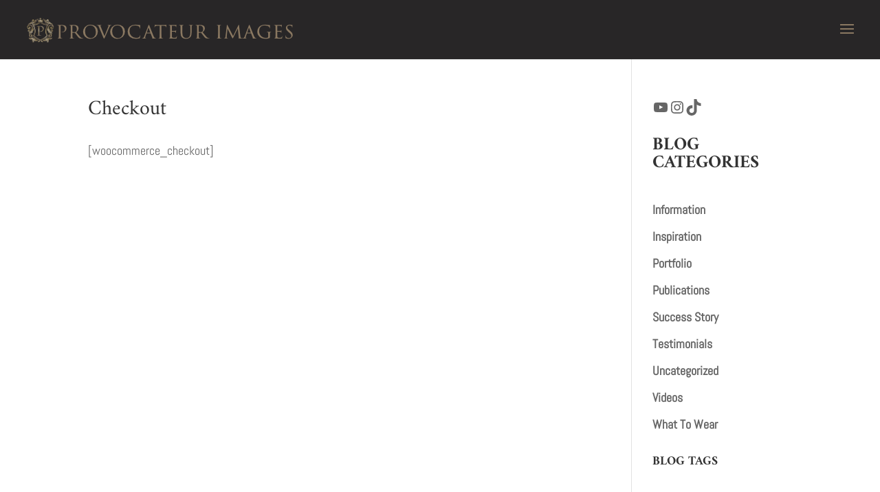

--- FILE ---
content_type: text/css
request_url: https://provocateurimages.ca/wp-content/themes/divi-child/style.css?ver=4.27.5
body_size: -30
content:
/*
 Theme Name:   Divi Child
 Theme URI:    https://webmarcello.co.uk/
 Description:  Divi Child Theme
 Author:       Marcello Perri
 Author URI:   https://webmarcello.co.uk/
 Template:     Divi
 Version:      1.0.0
 License:      GNU General Public License v2 or later
 License URI:  https://www.gnu.org/licenses/gpl-2.0.html
 Tags:         light, dark, two-columns, right-sidebar, responsive-layout, accessibility-ready
 Text Domain:  divichild
*/



--- FILE ---
content_type: text/css
request_url: https://provocateurimages.ca/wp-content/et-cache/global/et-divi-customizer-global.min.css?ver=1765567368
body_size: 2994
content:
body,.et_pb_column_1_2 .et_quote_content blockquote cite,.et_pb_column_1_2 .et_link_content a.et_link_main_url,.et_pb_column_1_3 .et_quote_content blockquote cite,.et_pb_column_3_8 .et_quote_content blockquote cite,.et_pb_column_1_4 .et_quote_content blockquote cite,.et_pb_blog_grid .et_quote_content blockquote cite,.et_pb_column_1_3 .et_link_content a.et_link_main_url,.et_pb_column_3_8 .et_link_content a.et_link_main_url,.et_pb_column_1_4 .et_link_content a.et_link_main_url,.et_pb_blog_grid .et_link_content a.et_link_main_url,body .et_pb_bg_layout_light .et_pb_post p,body .et_pb_bg_layout_dark .et_pb_post p{font-size:18px}.et_pb_slide_content,.et_pb_best_value{font-size:20px}#et_search_icon:hover,.mobile_menu_bar:before,.mobile_menu_bar:after,.et_toggle_slide_menu:after,.et-social-icon a:hover,.et_pb_sum,.et_pb_pricing li a,.et_pb_pricing_table_button,.et_overlay:before,.entry-summary p.price ins,.et_pb_member_social_links a:hover,.et_pb_widget li a:hover,.et_pb_filterable_portfolio .et_pb_portfolio_filters li a.active,.et_pb_filterable_portfolio .et_pb_portofolio_pagination ul li a.active,.et_pb_gallery .et_pb_gallery_pagination ul li a.active,.wp-pagenavi span.current,.wp-pagenavi a:hover,.nav-single a,.tagged_as a,.posted_in a{color:#8a7861}.et_pb_contact_submit,.et_password_protected_form .et_submit_button,.et_pb_bg_layout_light .et_pb_newsletter_button,.comment-reply-link,.form-submit .et_pb_button,.et_pb_bg_layout_light .et_pb_promo_button,.et_pb_bg_layout_light .et_pb_more_button,.et_pb_contact p input[type="checkbox"]:checked+label i:before,.et_pb_bg_layout_light.et_pb_module.et_pb_button{color:#8a7861}.footer-widget h4{color:#8a7861}.et-search-form,.nav li ul,.et_mobile_menu,.footer-widget li:before,.et_pb_pricing li:before,blockquote{border-color:#8a7861}.et_pb_counter_amount,.et_pb_featured_table .et_pb_pricing_heading,.et_quote_content,.et_link_content,.et_audio_content,.et_pb_post_slider.et_pb_bg_layout_dark,.et_slide_in_menu_container,.et_pb_contact p input[type="radio"]:checked+label i:before{background-color:#8a7861}.container,.et_pb_row,.et_pb_slider .et_pb_container,.et_pb_fullwidth_section .et_pb_title_container,.et_pb_fullwidth_section .et_pb_title_featured_container,.et_pb_fullwidth_header:not(.et_pb_fullscreen) .et_pb_fullwidth_header_container{max-width:1920px}.et_boxed_layout #page-container,.et_boxed_layout.et_non_fixed_nav.et_transparent_nav #page-container #top-header,.et_boxed_layout.et_non_fixed_nav.et_transparent_nav #page-container #main-header,.et_fixed_nav.et_boxed_layout #page-container #top-header,.et_fixed_nav.et_boxed_layout #page-container #main-header,.et_boxed_layout #page-container .container,.et_boxed_layout #page-container .et_pb_row{max-width:2080px}a{color:#8a7861}#main-header,#main-header .nav li ul,.et-search-form,#main-header .et_mobile_menu{background-color:#282627}#main-header .nav li ul{background-color:#161516}.et_secondary_nav_enabled #page-container #top-header{background-color:#8a7861!important}#et-secondary-nav li ul{background-color:#8a7861}.et_header_style_centered .mobile_nav .select_page,.et_header_style_split .mobile_nav .select_page,.et_nav_text_color_light #top-menu>li>a,.et_nav_text_color_dark #top-menu>li>a,#top-menu a,.et_mobile_menu li a,.et_nav_text_color_light .et_mobile_menu li a,.et_nav_text_color_dark .et_mobile_menu li a,#et_search_icon:before,.et_search_form_container input,span.et_close_search_field:after,#et-top-navigation .et-cart-info{color:rgba(255,255,255,0.6)}.et_search_form_container input::-moz-placeholder{color:rgba(255,255,255,0.6)}.et_search_form_container input::-webkit-input-placeholder{color:rgba(255,255,255,0.6)}.et_search_form_container input:-ms-input-placeholder{color:rgba(255,255,255,0.6)}#main-header .nav li ul a{color:rgba(255,255,255,0.7)}#top-header,#top-header a,#et-secondary-nav li li a,#top-header .et-social-icon a:before{font-size:14px}#top-menu li a{font-size:16px}body.et_vertical_nav .container.et_search_form_container .et-search-form input{font-size:16px!important}#top-menu li a,.et_search_form_container input{letter-spacing:1px}.et_search_form_container input::-moz-placeholder{letter-spacing:1px}.et_search_form_container input::-webkit-input-placeholder{letter-spacing:1px}.et_search_form_container input:-ms-input-placeholder{letter-spacing:1px}#top-menu li.current-menu-ancestor>a,#top-menu li.current-menu-item>a,#top-menu li.current_page_item>a{color:#8a7861}#main-footer .footer-widget h4,#main-footer .widget_block h1,#main-footer .widget_block h2,#main-footer .widget_block h3,#main-footer .widget_block h4,#main-footer .widget_block h5,#main-footer .widget_block h6{color:#8a7861}.footer-widget li:before{border-color:#8a7861}#footer-widgets .footer-widget li:before{top:12.3px}body .et_pb_button{border-width:0px!important;border-radius:0px;font-weight:bold;font-style:normal;text-transform:uppercase;text-decoration:none;}body.et_pb_button_helper_class .et_pb_button,body.et_pb_button_helper_class .et_pb_module.et_pb_button{}body .et_pb_button:after{content:'!';font-size:20px}body .et_pb_bg_layout_light.et_pb_button:hover,body .et_pb_bg_layout_light .et_pb_button:hover,body .et_pb_button:hover{background-color:rgba(175,142,56,0.63)}body.home-posts #left-area .et_pb_post .post-meta,body.archive #left-area .et_pb_post .post-meta,body.search #left-area .et_pb_post .post-meta,body.single #left-area .et_pb_post .post-meta{letter-spacing:1px}body.home-posts #left-area .et_pb_post h2,body.archive #left-area .et_pb_post h2,body.search #left-area .et_pb_post h2,body.single .et_post_meta_wrapper h1{font-weight:normal;font-style:normal;text-transform:uppercase;text-decoration:none}.et_slide_menu_top{display:none}body #page-container .et_slide_in_menu_container{background:#3d3c3d}.et_slide_in_menu_container,.et_slide_in_menu_container .et-search-field,.et_slide_in_menu_container a,.et_slide_in_menu_container #et-info span{font-weight:bold;font-style:normal;text-transform:none;text-decoration:none}.et_header_style_slide .et_slide_in_menu_container .et_mobile_menu li a{font-size:20px}.et_header_style_slide .et_slide_in_menu_container,.et_header_style_slide .et_slide_in_menu_container input.et-search-field,.et_header_style_slide .et_slide_in_menu_container a,.et_header_style_slide .et_slide_in_menu_container #et-info span,.et_header_style_slide .et_slide_menu_top ul.et-social-icons a,.et_header_style_slide .et_slide_menu_top span{font-size:18px}.et_header_style_slide .et_slide_in_menu_container .et-search-field::-moz-placeholder{font-size:18px}.et_header_style_slide .et_slide_in_menu_container .et-search-field::-webkit-input-placeholder{font-size:18px}.et_header_style_slide .et_slide_in_menu_container .et-search-field:-ms-input-placeholder{font-size:18px}@media only screen and (min-width:981px){.et_pb_section{padding:0% 0}.et_pb_fullwidth_section{padding:0}.et_header_style_left #et-top-navigation,.et_header_style_split #et-top-navigation{padding:36px 0 0 0}.et_header_style_left #et-top-navigation nav>ul>li>a,.et_header_style_split #et-top-navigation nav>ul>li>a{padding-bottom:36px}.et_header_style_split .centered-inline-logo-wrap{width:71px;margin:-71px 0}.et_header_style_split .centered-inline-logo-wrap #logo{max-height:71px}.et_pb_svg_logo.et_header_style_split .centered-inline-logo-wrap #logo{height:71px}.et_header_style_centered #top-menu>li>a{padding-bottom:13px}.et_header_style_slide #et-top-navigation,.et_header_style_fullscreen #et-top-navigation{padding:27px 0 27px 0!important}.et_header_style_centered #main-header .logo_container{height:71px}#logo{max-height:70%}.et_pb_svg_logo #logo{height:70%}.et_header_style_centered.et_hide_primary_logo #main-header:not(.et-fixed-header) .logo_container,.et_header_style_centered.et_hide_fixed_logo #main-header.et-fixed-header .logo_container{height:12.78px}.et_fixed_nav #page-container .et-fixed-header#top-header{background-color:#8a7861!important}.et_fixed_nav #page-container .et-fixed-header#top-header #et-secondary-nav li ul{background-color:#8a7861}.et-fixed-header #top-menu a,.et-fixed-header #et_search_icon:before,.et-fixed-header #et_top_search .et-search-form input,.et-fixed-header .et_search_form_container input,.et-fixed-header .et_close_search_field:after,.et-fixed-header #et-top-navigation .et-cart-info{color:rgba(255,255,255,0.6)!important}.et-fixed-header .et_search_form_container input::-moz-placeholder{color:rgba(255,255,255,0.6)!important}.et-fixed-header .et_search_form_container input::-webkit-input-placeholder{color:rgba(255,255,255,0.6)!important}.et-fixed-header .et_search_form_container input:-ms-input-placeholder{color:rgba(255,255,255,0.6)!important}.et-fixed-header #top-menu li.current-menu-ancestor>a,.et-fixed-header #top-menu li.current-menu-item>a,.et-fixed-header #top-menu li.current_page_item>a{color:#8a7861!important}body.home-posts #left-area .et_pb_post .post-meta,body.archive #left-area .et_pb_post .post-meta,body.search #left-area .et_pb_post .post-meta,body.single #left-area .et_pb_post .post-meta{font-size:16px}body.home-posts #left-area .et_pb_post h2,body.archive #left-area .et_pb_post h2,body.search #left-area .et_pb_post h2{font-size:31.2px}body.single .et_post_meta_wrapper h1{font-size:36px}}@media only screen and (min-width:2400px){.et_pb_row{padding:48px 0}.et_pb_section{padding:0px 0}.single.et_pb_pagebuilder_layout.et_full_width_page .et_post_meta_wrapper{padding-top:144px}.et_pb_fullwidth_section{padding:0}}@media only screen and (max-width:980px){.et_header_style_centered .mobile_nav .select_page,.et_header_style_split .mobile_nav .select_page,.et_mobile_menu li a,.mobile_menu_bar:before,.et_nav_text_color_light #top-menu>li>a,.et_nav_text_color_dark #top-menu>li>a,#top-menu a,.et_mobile_menu li a,#et_search_icon:before,#et_top_search .et-search-form input,.et_search_form_container input,#et-top-navigation .et-cart-info{color:rgba(244,244,244,0.6)}.et_close_search_field:after{color:rgba(244,244,244,0.6)!important}.et_search_form_container input::-moz-placeholder{color:rgba(244,244,244,0.6)}.et_search_form_container input::-webkit-input-placeholder{color:rgba(244,244,244,0.6)}.et_search_form_container input:-ms-input-placeholder{color:rgba(244,244,244,0.6)}}@media only screen and (max-width:767px){body,.et_pb_column_1_2 .et_quote_content blockquote cite,.et_pb_column_1_2 .et_link_content a.et_link_main_url,.et_pb_column_1_3 .et_quote_content blockquote cite,.et_pb_column_3_8 .et_quote_content blockquote cite,.et_pb_column_1_4 .et_quote_content blockquote cite,.et_pb_blog_grid .et_quote_content blockquote cite,.et_pb_column_1_3 .et_link_content a.et_link_main_url,.et_pb_column_3_8 .et_link_content a.et_link_main_url,.et_pb_column_1_4 .et_link_content a.et_link_main_url,.et_pb_blog_grid .et_link_content a.et_link_main_url{font-size:22px}.et_pb_slider.et_pb_module .et_pb_slides .et_pb_slide_content,.et_pb_best_value{font-size:25px}h1{font-size:24px}h2,.product .related h2,.et_pb_column_1_2 .et_quote_content blockquote p{font-size:20px}h3{font-size:17px}h4,.et_pb_circle_counter h3,.et_pb_number_counter h3,.et_pb_column_1_3 .et_pb_post h2,.et_pb_column_1_4 .et_pb_post h2,.et_pb_blog_grid h2,.et_pb_column_1_3 .et_quote_content blockquote p,.et_pb_column_3_8 .et_quote_content blockquote p,.et_pb_column_1_4 .et_quote_content blockquote p,.et_pb_blog_grid .et_quote_content blockquote p,.et_pb_column_1_3 .et_link_content h2,.et_pb_column_3_8 .et_link_content h2,.et_pb_column_1_4 .et_link_content h2,.et_pb_blog_grid .et_link_content h2,.et_pb_column_1_3 .et_audio_content h2,.et_pb_column_3_8 .et_audio_content h2,.et_pb_column_1_4 .et_audio_content h2,.et_pb_blog_grid .et_audio_content h2,.et_pb_column_3_8 .et_pb_audio_module_content h2,.et_pb_column_1_3 .et_pb_audio_module_content h2,.et_pb_gallery_grid .et_pb_gallery_item h3,.et_pb_portfolio_grid .et_pb_portfolio_item h2,.et_pb_filterable_portfolio_grid .et_pb_portfolio_item h2{font-size:14px}.et_pb_slider.et_pb_module .et_pb_slides .et_pb_slide_description .et_pb_slide_title{font-size:36px}.et_pb_gallery_grid .et_pb_gallery_item h3,.et_pb_portfolio_grid .et_pb_portfolio_item h2,.et_pb_filterable_portfolio_grid .et_pb_portfolio_item h2,.et_pb_column_1_4 .et_pb_audio_module_content h2{font-size:12px}h5{font-size:12px}h6{font-size:11px}.et_pb_section{padding:0px 0}.et_pb_section.et_pb_fullwidth_section{padding:0}.et_pb_row,.et_pb_column .et_pb_row_inner{padding:0px 0}}	h1,h2,h3,h4,h5,h6{font-family:'Amiri',Georgia,"Times New Roman",serif}body,input,textarea,select{font-family:'Abel',Helvetica,Arial,Lucida,sans-serif}#main-header,#et-top-navigation{font-family:'Abel',Helvetica,Arial,Lucida,sans-serif}.et_pb_equal_columns>.et_pb_column{margin-top:auto;margin-bottom:auto}#main-header{z-index:9!important}.divi-life-cta-menu a{background-color:#8A7861;padding:15px 10px!important;margin:15px!important;text-transform:uppercase;color:#fff!important;text-align:center}.pa-full-height-image-column{height:100%}.pa-full-height-image-column .et_pb_image_wrap{height:100%}.pa-full-height-image-column img{object-fit:cover;height:100%}.mbfw-date-picker-section{flex:1;max-width:100%}.woocommerce-product-details__short-description{margin-top:30px}span.woocommerce-Price-amount.amount{color:#8a7862;font-weight:600}.single-product p{padding-bottom:5px}.woocommerce-page div#sidebar,.woocommerce-page #main-content .container:before{display:none}.woocommerce-page #left-area{width:100%!important}.theme-Divi .mwb-mbfw-cart-page-data input:not([type=checkbox]){border:1px solid #c2ae93;color:#000000;font-size:18px}button.single_add_to_cart_button.button.alt,.checkout-button.wc-forward,.coupon button,#place_order{border-radius:0!important;background-color:#8a7862!important;color:#fff!important}.woocommerce.single-product .product_meta{display:none}.flatpickr-day.selected{border:2px solid #8a7862!important}.mwb-bfwp-booking-quantity__public-show{display:none}.mbfw-additionl-detail-listing-section__wrapper{margin-bottom:40px}.woocommerce .woocommerce-error,.woocommerce .woocommerce-info,.woocommerce .woocommerce-message{display:none}#add_payment_method table.cart img,.woocommerce-cart table.cart img,.woocommerce-checkout table.cart img{width:120px}.bpa-front-module-container.bpa-front-module--category{display:none}.bpa-front-tm--item-label{font-size:17px;font-weight:600}.bpa-front-si__card-body--heading,.bpa-front--dt__ts-body--item span{font-weight:600!important}.bpa-front-si-cb__specs-item p{font-weight:600!important}.bpa-front-module--service-item .bpa-front-si-card .bpa-front-si-card__left img{width:80px;height:auto;border-radius:10px}.bpa-frontend-main-container button{font-weight:600}@media all and (max-width:767px){html .et-db .two-col-mob .et_pb_column{width:47.25%!important}html .et-db .two-col-mob .et_pb_column:nth-last-child(-n+2){margin-bottom:0}html .et-db .two-col-mob .et_pb_column:not(:nth-child(2n)){margin-right:5.5%!important}}@media all and (max-width:767px){html .et-db .three-col-mob .et_pb_column{width:29.6667%!important}html .et-db .three-col-mob .et_pb_column:nth-last-child(-n+3){margin-bottom:0}html .et-db .three-col-mob .et_pb_column:not(:nth-child(3n)){margin-right:5.5%!important}}@media all and (max-width:767px){html .et-db .four-col-mob .et_pb_column{width:20.875%!important}html .et-db .four-col-mob .et_pb_column:nth-last-child(-n+4){margin-bottom:0}html .et-db .four-col-mob .et_pb_column:not(:nth-child(4n)){margin-right:5.5%!important}}@media all and (max-width:767px){html .et-db .five-col-mob .et_pb_column{width:15.6%!important}html .et-db .five-col-mob .et_pb_column:nth-last-child(-n+5){margin-bottom:0}html .et-db .five-col-mob .et_pb_column:not(:nth-child(5n)){margin-right:5.5%!important}}@media all and (max-width:767px){html .et-db .six-col-mob .et_pb_column{width:12.083%!important}html .et-db .six-col-mob .et_pb_column:nth-last-child(-n+6){margin-bottom:0}html .et-db .six-col-mob .et_pb_column:not(:nth-child(6n)){margin-right:5.5%!important}}@media all and (min-width:768px) and (max-width:980px){html .et-db .one-col-tab .et_pb_column{margin-right:0!important;width:100%!important}html .et-db .one-col-tab .et_pb_column:not(:last-child){margin-bottom:30px!important}}@media all and (min-width:768px) and (max-width:980px){html .et-db .two-col-tab .et_pb_column{width:47.25%!important}.two-col-tab .et_pb_column:nth-last-child(-n+2){margin-bottom:0}html .et-db .two-col-tab .et_pb_column:not(:nth-child(2n)){margin-right:5.5%!important}}@media all and (min-width:768px) and (max-width:980px){html .et-db .three-col-tab .et_pb_column{width:29.6667%!important}html .et-db .three-col-tab .et_pb_column:nth-last-child(-n+3){margin-bottom:0}html .et-db .three-col-tab .et_pb_column:not(:nth-child(3n)){margin-right:5.5%!important}}@media all and (min-width:768px) and (max-width:980px){html .et-db .four-col-tab .et_pb_column{width:20.875%!important}html .et-db .four-col-tab .et_pb_column:nth-last-child(-n+4){margin-bottom:0}html .et-db .four-col-tab .et_pb_column:not(:nth-child(4n)){margin-right:5.5%!important}}@media all and (min-width:768px) and (max-width:980px){html .et-db .five-col-tab .et_pb_column{width:15.6%!important}.five-col-mob .et_pb_column:nth-last-child(-n+5){margin-bottom:0}html .et-db .five-col-tab .et_pb_column:not(:nth-child(5n)){margin-right:5.5%!important}}@media all and (min-width:768px) and (max-width:980px){html .et-db .six-col-tab .et_pb_column{width:12.083%!important}html .et-db .six-col-tab .et_pb_column:nth-last-child(-n+6){margin-bottom:0}html .et-db .six-col-tab .et_pb_column:not(:nth-child(6n)){margin-right:5.5%!important}}.et-db #et-boc .et-l .et-l--post .et_builder_inner_content .et_pb_row{width:100%}